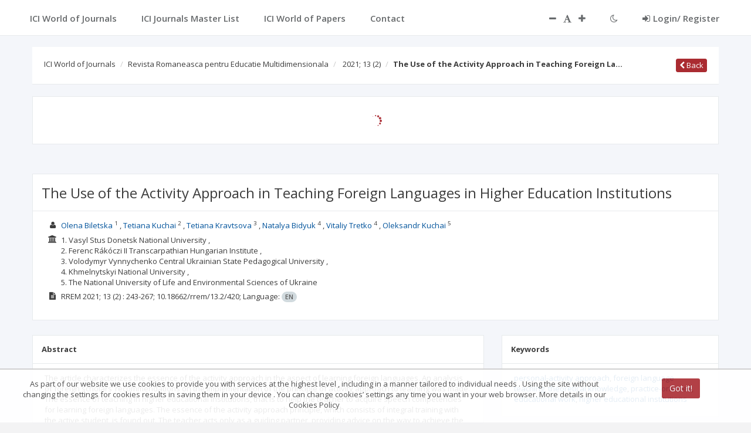

--- FILE ---
content_type: text/html;charset=UTF-8
request_url: https://journals.indexcopernicus.com/views/common/footer.html
body_size: 733
content:
<footer class="footer" ng-controller="footerController">
    <div class="pull-right"></div>
    <div class="row">
        <div class="col-sm-4 double-line">
            <a href="http://jml.indexcopernicus.com"  title="{{ 'TXT_NAMES.LINK_TITLE_MAIN_PAGE' | translate}}">{{ 'FOOTER.MAIN_PAGE' | translate}}</a>
            <span style="margin-left: 10px; margin-right: 10px;">.</span>
            <a style="margin-left: 10px"  title="{{ 'TXT_NAMES.LINK_TITLE_STATUTE_DOWNLOAD' | translate}}"
                    href="http://indexcopernicus.com/images/PDF/Regulamin_serwisu_internetowego.pdf">{{
                'FOOTER.HREF_RULES' | translate}}</a>
            <span style="margin-left: 10px; margin-right: 10px;">.</span>
            <a style="margin-left: 10px"  title="{{ 'TXT_NAMES.LINK_TITLE_PRIVACY' | translate}}"
                    href="http://indexcopernicus.com/images/PDF/Polityka_prywatnosci.pdf">{{
                'FOOTER.HREF_POLICY' | translate}}</a>
            <span style="margin-left: 10px; margin-right: 10px;">.</span>
            <a   title="{{ 'TXT_NAMES.LINK_TITLE_RETURN_POLICY' | translate}}"
                    href="http://indexcopernicus.com/images/PDF/Polityka_zwrotow.pdf">{{
                'FOOTER.HREF_POLICY_RETURN' | translate}}</a><br/>
            <br/>
            <strong>&copy; {{currentDate | date:'yyyy'}} Index Copernicus Sp. z o.o.</strong><br/>
        </div>
        <div class="col-sm-4" style="text-align: center">
            <a href="http://indexcopernicus.com"  title="{{ 'TXT_NAMES.LINK_TITLE_INDEXCOPERNICUS' | translate}}"> <img
                    src="../../img/ici2.png"   alt="{{ 'TXT_NAMES.ALT_LOGO_ICI_LOGO' | translate}}" class="image-inverted"  style="max-width: 225px"></a>
        </div>
        <div class="col-sm-4 " style="text-align: right">
            <img  ng-if="currentLang !== 'pl'" src="../../img/logotyp_FE_IR_en.png"   alt="{{ 'TXT_NAMES.ALT_LOGO_UE' | translate}}" class="image-inverted"  style="max-width: 400px">
            <img  ng-if="currentLang === 'pl'" src="../../img/logotyp_FE_IR_pl.png"   alt="{{ 'TXT_NAMES.ALT_LOGO_UE' | translate}}" class="image-inverted"  style="max-width: 400px">
        </div>
    </div>
</footer>


--- FILE ---
content_type: application/javascript;charset=UTF-8
request_url: https://journals.indexcopernicus.com/js/services/resources/SearchCacheService.js
body_size: 156
content:
angular.module('application.searchCacheService', [])
    .factory('SearchCacheService', ['$cacheFactory', function($cacheFactory) {
        return $cacheFactory('searchCacheService');
    }]);
